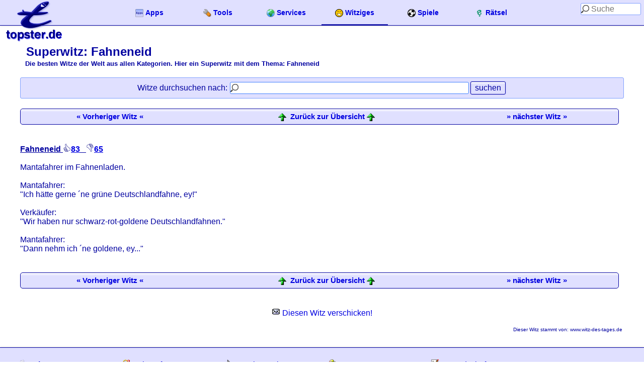

--- FILE ---
content_type: text/html; charset=utf-8
request_url: https://www.topster.de/witze/00079_Fahneneid.html
body_size: 4825
content:
<!DOCTYPE html>
<html lang="de" dir="ltr">
<head>
<meta charset="UTF-8" />
<title>Superwitz: Fahneneid 🎭</title>

<link rel="apple-touch-icon" href="../src/apple-touch-icon.png"/>
<meta name="viewport" content="width=device-width,minimum-scale=1,initial-scale=1"/>
<meta name="theme-color" content="#D0D0FF"/>
<style type="text/css">body{font:16px Arial,sans-serif;background:#FFFFFF;color:#0000A0;display:block;text-align:center;font-style:normal;font-variant:normal;font-weight:normal;line-height:normal;margin:0px;padding:0px}input:not([type=checkbox]):not([type=radiobox]):not([type=file]),textarea,select,button,.button{font-family:Helvetica,Arial,serif,sans-serif;color:#0000A0;margin:1px;border:solid 1px #80A0FF;border-radius:3px;padding:2px 3px;font-size:16px;transition:border 0.2s linear 0s, box-shadow 0.2s linear 0s}input[type=number]{width:60px;text-align:center}input[type=submit],input[type=button],button,.button{border:solid 1px #0000A0 !important;box-shadow:0 0 2px #A0A0FF;padding:3px 8px !important;margin:2px !important}input[type=submit]:hover,button:hover,input[type=button]:hover,a.button:hover{background:#E0E0FF}input[type=submit]:active,input[type=button]:active,button:active,a.button:active{background:#80A0FF}input[type=submit]:disabled,input[type=button]:disabled,button:disabled,a.button:disabled{opacity:0.3}input[type=file]{font-size:16px}input:not([type=image]):focus,select:focus,textarea:focus{box-shadow:0 0 3px #80A0FF}input[type=search]{background:#FFFFFF url('../src/img.php/search.png') no-repeat left;padding-left:20px !important}textarea,hr{width:95%}a.button:link,a.button:visited,a.button:hover,a.button:active{color:#0000A0;text-decoration:none;cursor:default;white-space:nowrap}hr{background-color:#0000A0;height:1px;border:0px;clear:both}img{border:none}a:link,a:visited,img:hover{text-decoration:none;color:#0000E0}a:hover,a:active{text-decoration:underline}h1{font-size:24px;padding:6px;margin:6px;text-align:left}h2{font-size:10pt;text-align:left;margin-top:-10px;margin-left:10px;margin-bottom:20px}table{border-collapse:separate;margin:3px auto;padding:3px;border-spacing:0px;caption-side:top;width:100%}caption{font-weight:bold}th,td{border-right:1px solid #80A0FF;border-bottom:1px solid #80A0FF;padding:1px;text-align:left}th:first-child,td:first-child{border-left:1px solid #80A0FF}th{text-align:center}th{letter-spacing:1px;margin:5px;vertical-align:top;font-size:15px;border-top:1px solid #80A0FF;text-overflow:ellipsis;overflow:hidden;white-space:nowrap}tr:first-child td{border-top:1px solid #80A0FF}tr:first-child th:first-child{border-top-left-radius:5px}tr:first-child th:last-child{border-top-right-radius:5px}dl{margin:auto;text-align:left}dt{font-variant:small-caps;font-weight:bolder}dd{margin-bottom:10px}ul{clear:left}fieldset{border:1px solid #80A0FF;border-radius:5px}input[type=submit],input[type=button],button,th,.stab,.oben,.button{background:#E0E0FF;background:linear-gradient(to bottom, #FFFFFF 0%, #E0E0FF 20%)}header{box-shadow:0 1px 3px #E0E0E0;width:100%;background:#E0E0FF;border-bottom:solid 1px #0000A0}.logo{position:absolute;z-index:2;left:10px;top:-1px;height:auto}.logo img{margin-bottom:2px;margin-right:-4px}.logotext{font-size:23px;color:#000080;vertical-align:bottom;text-shadow:0.5px 0.5px 0.5px #0000FF;font-weight:600;position:relative;left:-32px;top:-6px}.logomobile{display:none;position:absolute;z-index:2;left:5px;top:5px}header form{float:right;display:inline-block;padding:5px 5px 0px 0px}header form input{width:120px}nav{max-width:1000px;margin:0 auto;margin-left:120px;font-weight:bold;font-size:14px;display:inline-block;line-height:50px}nav a{padding-left:6px;padding-right:6px;display:inline-block;min-width:120px}nav a:hover,.atab{background:#E0E0FF;background:linear-gradient(to bottom,#E0E0FF 95%,#0000A0 98%);text-decoration:none}nav a img,.stabn img,.stabh img,nav a svg,.stabn svg,.stabh svg{vertical-align:middle;padding-right:4px}.stab{display:table;text-align:center;font-weight:bold;font-size:15px;margin:20px 0px;width:99%;border:solid 1px #0000A0;border-radius:5px}.stab > *{padding:6px;word-break:break-all}.stabn,.stabh{display:table-cell;word-wrap:break-word;overflow:visible}a.stabn:hover,.stabh{background:#0000A0;background:linear-gradient(to bottom,#000080 0%,#0000A0 20%);color:#FFFFFF}a.stabh{color:#FFFFFF}main{padding:0px;padding-top:26px;width:100%;max-width:1200px;text-align:center;margin:auto}.right{float:right;padding:2px}menu{padding:0;box-shadow:0 1px 3px #E0E0E0,0 -1px 3px #E0E0E0;text-align:center;border-top:solid 1px #0000A0;border-bottom:solid 1px #0000A0;background:#E0E0FF;margin-top:30px}menu div{text-align:left;line-height:28px;padding:10px}.menucontent{max-width:1200px;margin:0 auto}.menusites{background:#F0F0FF;border-bottom:solid 1px #0000A0}menu a{display:inline-block;width:200px;vertical-align:top;overflow:hidden;white-space:nowrap;text-overflow:ellipsis}menu img,menu svg{padding-right:5px}.menuhover{font-weight:bold}footer{font-size:12px;text-align:right;padding:6px;line-height:26px;clear:both}footer a{padding-left:3px;padding-right:3px}.content{text-align:left}a.onhover1{position:relative;white-space:nowrap}a.onhover1:hover{z-index:2 !important}a.onhover1:hover span.onhover2{display:block;position:absolute;top:15px;left:0px;margin-top:10px;border:solid 2px #0000A0}.normal{padding:4px;text-align:left}.seite{font-size:12px}.klein{font-size:10px}.rechts{text-align:right}article,.eintrag{min-width:90%;padding:0px;margin:auto;clear:both;word-wrap:break-word}.oben{overflow:hidden;padding:2px;font-size:16px;height:auto;font-weight:bold;border:solid 1px #80A0FF;border-bottom:0px;border-top-left-radius:5px;border-top-right-radius:5px}.name{float:left;padding:2px}time{float:right;font-size:8pt;font-weight:normal;padding-right:3px}.textSmall,.text{padding:2px;text-align:left;background:#FFFFFF;border:solid 1px #80A0FF;clear:both}.text{min-height:80px}.comment{border:solid 1px #80A0FF;border-top:0px;padding-top:4px;color:#808080;font-style:italic;font-size:10pt;background:#E0E0FF;font-size:smaller;clear:both}.borderarea{border:solid 1px #80A0FF;overflow:hidden;padding:5px;margin:auto;background:#E0E0FF;border-radius:3px}.borderarea input:not([type=submit]){border:solid 1px #4080FF !important}.trennbereich{float:left;padding:3px;width:280px;text-align:left}.clear{clear:both}.profilfoto{clear:both;padding:0px;margin:0px;float:left}.nowrap{white-space:nowrap}.hide,a.onhover1 span.onhover2{display:none}.logo img,.logomobile img{vertical-align:bottom}.disabled{opacity:0.4}.roundimage{border-radius:50%}.license{margin-top:20px;opacity:0.5;font-size:10pt;text-align:right}[ng-cloak],[data-ng-cloak],.ng-cloak{display:none !important}@media only screen and (max-width:1100px){header form{display:none}}@media only screen and (max-width:950px){.logo{display:none}.logomobile{display:block}nav{margin-left:40px}nav a{min-width:80px}}@media only screen and (max-width:705px){.stab{font-size:9pt}.stab a{line-height:18px !important}.stab img{display:none}img{max-width:100%;height:auto}table{font-size:10pt}.fixWidthHalve{transform:translate(-5%,-0%) scale(0.9)}input,textarea,select{margin:4px !important}main a,label{line-height:28px;vertical-align:middle}main a img,footer a img{vertical-align:middle}nav a{min-width:0px}}@media only screen and (max-width:600px){nav{padding-top:8px;line-height:20px}nav a{padding-right:4px;padding-left:4px}nav a img{display:block;margin:auto;padding-top:2px}.stab{font-size:8pt}.fixWidthHalve{transform:translate(-15%,-0%) scale(0.7)}}@media only screen and (max-width:400px){.fixWidthHalve{transform:translate(-25%,-0%) scale(0.5)}}@media print{body{color:#000000}a:link,a:visited{text-decoration:underline;color:#0000FF}h2{margin-right:0px}header{background:#FFFFFF;height:70px}.logo{display:block}.logomobile,.ad,nav,.stab,header form,.menu,.right,.hide,.languageSwitch{display:none}}@media screen and (prefers-color-scheme: dark){body{background:#000000;color:#FFFFFF}input:not([type=checkbox]):not([type=radiobox]):not([type=file]),textarea,select,button,.button{color:#000080;background:#80A0FF}input[type=submit],input[type=button],button,.button{border:solid 1px #FFFFFF !important;color:#FFFFFF}input[type=submit]:hover,button:hover,input[type=button]:hover,a.button:hover{background:#80A0FF}input[type=search],.textSmall,.text{background:#000000}a.button:link,a.button:visited,a.button:hover,a.button:active,a.stabh{color:#FFFFFF}hr{background-color:#FFFFFF}a:link,a:visited,img:hover{color:#80A0FF}nav a:hover,.atab{background:#000080;background:linear-gradient(to bottom,#000080 95%,#FFFFFF 98%)}input[type=submit],input[type=button],button,th,.stab,.oben,.button,.comment,.borderarea{background:#000080}header{box-shadow:0 1px 3px #1F1F1F;background:#000080;border-bottom:solid 1px #FFFFFF}.logotext,.logo img,.logomobile{filter:invert(100%) hue-rotate(165deg)}.stab{border:solid 1px #FFFFFF}a.stabn:hover,.stabh{background:#FFFFFF;color:#000000}menu{box-shadow:0 1px 3px #1F1F1F,0 -1px 3px #1F1F1F;border-top:solid 1px #FFFFFF;border-bottom:solid 1px #FFFFFF;background:#000080}.menusites{background:#0F0F0F;border-bottom:solid 1px #FFFFFF}a.onhover1:hover span.onhover2{border:solid 2px #FFFFFF}.borderarea input:not([type=submit]){border:solid 1px #4080FF !important}svg path{fill:#FFFFFF}}</style>
<link rel="shortcut icon" href="../src/ico.php/witze.ico" type="image/x-icon" />
<link rel="icon" href="../src/ico.php/witze.png" type="image/png" />
<link rel="manifest" href="./?manifest.json">


<meta name="author" content="Thomas Pustelnik" />

<meta name="description" content="Die besten Witze der Welt aus allen Kategorien. Hier ein Superwitz mit dem Thema: Fahneneid" />
<meta name="keywords" content="Witze, Besten, Beste, TOP, Witz, Lachen, witzig, Text, Texte, Frauenwitze" />
<meta name="robots" content="index,follow" />

<script async src="../src/bewertung.js" type="text/javascript"></script>
</head>
<body>
<header>
<a href="../">
<span class="logo">
<img src="../src/topsterlogo.png" alt="topster.de Startseite" width="116" height="87" /><span class="logotext" translate="no">.de</span></span><img src="../src/ico.php/home.png" alt="topster.de Startseite" width="32" height="32" class="logomobile"/></a>
<form action="../suche/">
<input name="q" value="" type="search" placeholder="Suche" title="Suchbegriffe"/>
</form>

<nav>

<a href="../apps/" title="Praktische und hilfreiche Applikationen" ><img src="../src/ico.php/mini-apps.png" width="16" height="16" alt="Apps" />Apps</a>
<a href="../tools/" title="Hilfswerkzeuge" ><img src="../src/ico.php/mini-tools.png" width="16" height="16" alt="Tools" />Tools</a>
<a href="../services/" title="Nützliche Dienste" ><img src="../src/ico.php/mini-services.png" width="16" height="16" alt="Services" />Services</a>
<a href="../witziges/" title="Witziges"  class="atab"><img src="../src/ico.php/mini-witziges.png" width="16" height="16" alt="Witziges" />Witziges</a>
<a href="../spiele/" title="Spiele (Web Games)" ><img src="../src/ico.php/mini-spiele.png" width="16" height="16" alt="Spiele" />Spiele</a>
<a href="../raetsel/" title="Rätsel / Quiz" ><img src="../src/ico.php/mini-raetsel.png" width="16" height="16" alt="Rätsel" />Rätsel</a>

</nav>



</header>




<main>


<h1>Superwitz: Fahneneid</h1>
<h2>Die besten Witze der Welt aus allen Kategorien. Hier ein Superwitz mit dem Thema: Fahneneid</h2>

<form action="./." method="get" class="borderarea">Witze durchsuchen nach: <input name="q" value="" type="search" style="border: solid 1px #0000A0;width:40%" /><input type="submit" value="suchen" /></form><div class="stab"><a href="00078_Es_gibt_immer_einen_Weg.html" class="stabn">« Vorheriger Witz «</a><a href="./." class="stabn"><img src="../src/img.php/up.png" alt="Zurück zur Übersicht" /> Zurück zur Übersicht <img src="../src/img.php/up.png" alt="Zurück zur Übersicht" /></a><a href="00080_Drei_im_Himmel.html" class="stabn">» nächster Witz »</a></div><br />
<div style="text-align:left;"><strong><u>Fahneneid <span class="nowrap"><a href="#" onclick="bewerteId('witze','00079',1);return false;"><img src="../src/img.php/super.png" alt="Positiv bewerten" width="16" height="16"/><span id="p00079">83</span></a>&nbsp;&nbsp;&nbsp;<a href="#" onclick="bewerteId('witze','00079',-1);return false;"><img src="../src/img.php/bad.png" alt="Negativ bewerten" width="16" height="16"/><span id="n00079">65</span></a></span>
</u></strong><br /><br />Mantafahrer im Fahnenladen.<br />
<br />
Mantafahrer:<br />
&quot;Ich hätte gerne ´ne grüne Deutschlandfahne, ey!&quot;<br />
<br />
Verkäufer:<br />
&quot;Wir haben nur schwarz-rot-goldene Deutschlandfahnen.&quot;<br />
<br />
Mantafahrer:<br />
&quot;Dann nehm ich ´ne goldene, ey...&quot;</div><br /><div class="stab"><a href="00078_Es_gibt_immer_einen_Weg.html" class="stabn">« Vorheriger Witz «</a><a href="./." class="stabn"><img src="../src/img.php/up.png" alt="Zurück zur Übersicht" /> Zurück zur Übersicht <img src="../src/img.php/up.png" alt="Zurück zur Übersicht" /></a><a href="00080_Drei_im_Himmel.html" class="stabn">» nächster Witz »</a></div><br />
<a href="mailto:(an alle)?subject=Fahneneid&amp;body=Mantafahrer%20im%20Fahnenladen.%0D%0A%0D%0AMantafahrer%3A%0D%0A%22Ich%20h%C3%A4tte%20gerne%20%C2%B4ne%20gr%C3%BCne%20Deutschlandfahne%2C%20ey%21%22%0D%0A%0D%0AVerk%C3%A4ufer%3A%0D%0A%22Wir%20haben%20nur%20schwarz-rot-goldene%20Deutschlandfahnen.%22%0D%0A%0D%0AMantafahrer%3A%0D%0A%22Dann%20nehm%20ich%20%C2%B4ne%20goldene%2C%20ey...%22%20von%20http%3A%2F%2Fwww.topster.de%2Fwitze%2F"><img src="../src/img.php/mail.png" alt="E-Mail" /> Diesen Witz verschicken!</a><br /><br /><div class="klein" style="text-align:right">Dieser Witz stammt von: <a href="../goto/?http://www.witz-des-tages.de" target="_blank" style="color: #0000A0">www.witz-des-tages.de</a>&nbsp;</div>



</main>
<menu>

<div class="menu">

<div class="menucontent">
<a href="../witze/" title="Die besten Witze" class="menuhover"><img src="../src/ico.php/mini-witze.png" width="16" height="16" alt="Witze" />Witze</a>
<a href="../lebensfragen/" title="Lustige und sinnlose Lebensfragen"><img src="../src/ico.php/mini-lebensfragen.png" width="16" height="16" alt="Lebensfragen" />Lebensfragen</a>
<a href="../nervige-seite/" title="Nerven-Seite (Eine nervige Angelegenheit / Klickerei)"><img src="../src/ico.php/mini-nervige-seite.png" width="16" height="16" alt="Nervige-Seite" />Nervige-Seite</a>
<a href="../ente/" title="Ich bin keine Ente"><img src="../src/ico.php/mini-ente.png" width="16" height="16" alt="Ente" />Ente</a>
<a href="../freundschaftsantrag/" title="Stelle einen Freundschaftsantrag"><img src="../src/ico.php/mini-freundschaftsantrag.png" width="16" height="16" alt="Freundschaftsantrag" />Freundschaftsantrag</a>
<a href="../idiotentest/" title="Idiotentest mit kniffligen Fragen"><img src="../src/ico.php/mini-idiotentest.png" width="16" height="16" alt="Idiotentest" />Idiotentest</a>
<a href="../vollidiotentest/" title="Bist du ein Vollidiot?"><img src="../src/ico.php/mini-vollidiotentest.png" width="16" height="16" alt="Vollidiotentest" />Vollidiotentest</a>

</div>
</div>
</menu><footer>



© 2000-2026 topster.de / <a href="../thomas-pustelnik/">Thomas Pustelnik</a> - Alle Rechte vorbehalten - <a href="../mail/">Kontakt</a> - <a href="../topster/">Über <span translate="no">topster</span></a> - <a href="../topster/impressum.php">Impressum</a> - <a href="../topster/privacy.php">Datenschutz</a>
</footer>


</body>
</html>

--- FILE ---
content_type: text/javascript
request_url: https://www.topster.de/src/bewertung.js
body_size: 542
content:
function erzBewertXMLHttpRequestObjekt(){
	var resObekt = null;
	try{
		bewertObj = new ActiveXObject("Microsoft.XMLHTTP");
	}
	catch(Error){
		try{
			bewertObj = new ActiveXObject("MSXML2.XMLHTTP");
		}
		catch(Error){
			try{
				bewertObj = new XMLHttpRequest();
			}
			catch(Error){
				alert("Fehler");
			}
		}
	}
	return bewertObj;
}

function bewerteId(page, id, p){
	bewertObj.open('get','../src/bewertung.php?s=ajax&page='+page+'&id='+id+'&p='+p,true);
	bewertObj.onreadystatechange = handleBewertResponse;
	bewertObj.send(null);
	return true;
}


function handleBewertResponse(){
	if(bewertObj.readyState == 4){
		var response = bewertObj.responseText;
		var teile = response.split("|");
		document.getElementById("p"+teile[0]).innerHTML = teile[1];
		document.getElementById("n"+teile[0]).innerHTML = teile[2];
		
	}
}


function commentEntry(page, id){
	bewertObj.open('get','../src/bewertung.php?s=ajaxComment&page='+page+'&id='+id+'&comment='+encodeURIComponent(document.getElementById("commentTextarea"+id).value), true);
	bewertObj.send(null);
	document.getElementById("commentButton"+id).style.visibility = "hidden"; 

	document.getElementById("commentTextarea"+id).style.visibility = "hidden"; 
	var text = document.getElementById("commentTextarea"+id).value;
	if(document.all){
		document.getElementById("commentText"+id).innerText = text;
	} else{
		document.getElementById("commentText"+id).textContent = text;
	}

	return true;
}

function onStartComment(id){
	document.getElementById("startComment"+id).style.display = "none"; 
	document.getElementById("comment"+id).style.display = "block"; 
	return false;
}


var bewertObj = erzBewertXMLHttpRequestObjekt();
